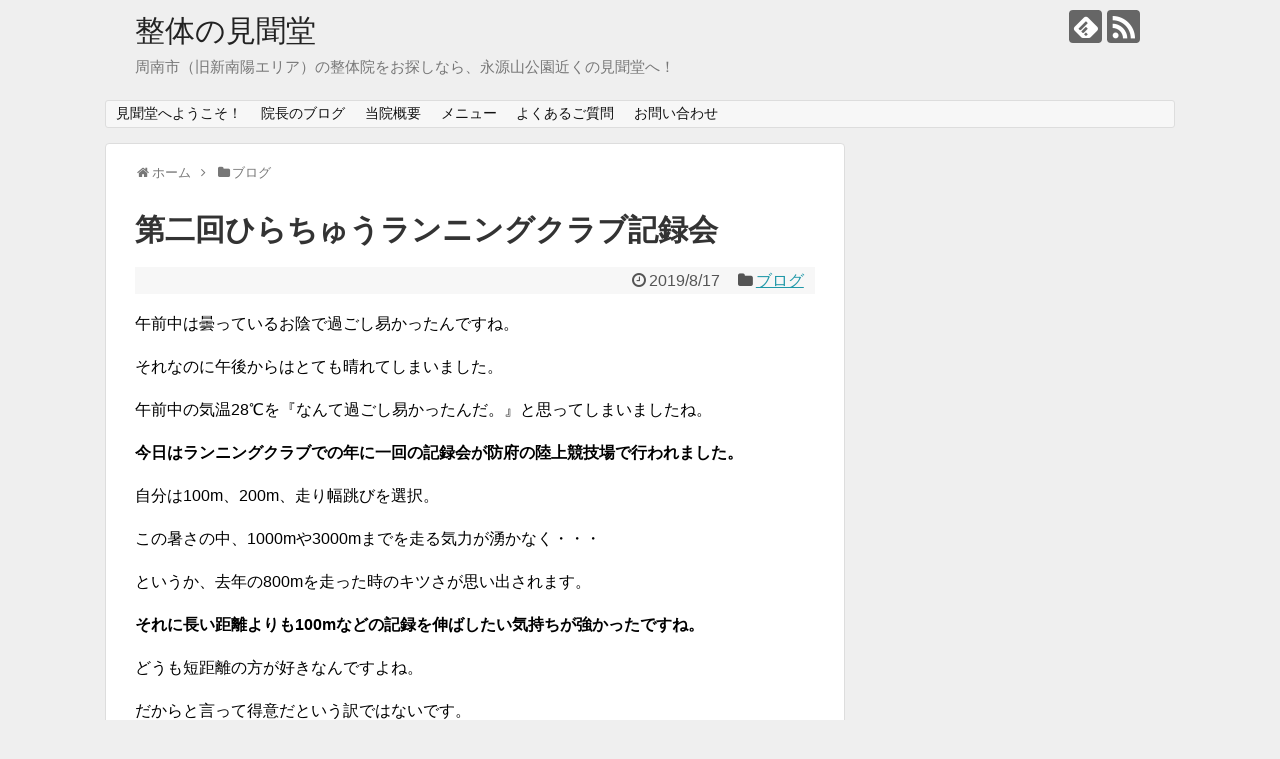

--- FILE ---
content_type: text/html; charset=UTF-8
request_url: https://kenbundo.net/%E3%83%96%E3%83%AD%E3%82%B0/%E7%AC%AC%E4%BA%8C%E5%9B%9E%E3%81%B2%E3%82%89%E3%81%A1%E3%82%85%E3%81%86%E3%83%A9%E3%83%B3%E3%83%8B%E3%83%B3%E3%82%B0%E3%82%AF%E3%83%A9%E3%83%96%E8%A8%98%E9%8C%B2%E4%BC%9A/
body_size: 13231
content:
<!DOCTYPE html>
<html lang="ja">
<head>
<meta name="google-site-verification" content="UZMqeazBrfiRoEbafYPo8b-XHUnxYD5M2CrnyjSGQvw" />
<meta charset="UTF-8">
  <meta name="viewport" content="width=1280, maximum-scale=1, user-scalable=yes">
<link rel="alternate" type="application/rss+xml" title="整体の見聞堂 RSS Feed" href="https://kenbundo.net/feed/" />
<link rel="pingback" href="https://kenbundo.net/xmlrpc.php" />
<meta name="description" content="午前中は曇っているお陰で過ごし易かったんですね。それなのに午後からはとても晴れてしまいました。午前中の気温28℃を『なんて過ごし易かったんだ。』と思ってしまいましたね。今日はランニングクラブでの年に一回の記録会が防府の陸上競技場で行われまし" />
<meta name="keywords" content="ブログ" />
<!-- OGP -->
<meta property="og:type" content="article">
<meta property="og:description" content="午前中は曇っているお陰で過ごし易かったんですね。それなのに午後からはとても晴れてしまいました。午前中の気温28℃を『なんて過ごし易かったんだ。』と思ってしまいましたね。今日はランニングクラブでの年に一回の記録会が防府の陸上競技場で行われまし">
<meta property="og:title" content="第二回ひらちゅうランニングクラブ記録会">
<meta property="og:url" content="https://kenbundo.net/%e3%83%96%e3%83%ad%e3%82%b0/%e7%ac%ac%e4%ba%8c%e5%9b%9e%e3%81%b2%e3%82%89%e3%81%a1%e3%82%85%e3%81%86%e3%83%a9%e3%83%b3%e3%83%8b%e3%83%b3%e3%82%b0%e3%82%af%e3%83%a9%e3%83%96%e8%a8%98%e9%8c%b2%e4%bc%9a/">
<meta property="og:image" content="https://kenbundo.net/wp-content/themes/simplicity2/images/og-image.jpg">
<meta property="og:site_name" content="整体の見聞堂">
<meta property="og:locale" content="ja_JP">
<!-- /OGP -->
<!-- Twitter Card -->
<meta name="twitter:card" content="summary">
<meta name="twitter:description" content="午前中は曇っているお陰で過ごし易かったんですね。それなのに午後からはとても晴れてしまいました。午前中の気温28℃を『なんて過ごし易かったんだ。』と思ってしまいましたね。今日はランニングクラブでの年に一回の記録会が防府の陸上競技場で行われまし">
<meta name="twitter:title" content="第二回ひらちゅうランニングクラブ記録会">
<meta name="twitter:url" content="https://kenbundo.net/%e3%83%96%e3%83%ad%e3%82%b0/%e7%ac%ac%e4%ba%8c%e5%9b%9e%e3%81%b2%e3%82%89%e3%81%a1%e3%82%85%e3%81%86%e3%83%a9%e3%83%b3%e3%83%8b%e3%83%b3%e3%82%b0%e3%82%af%e3%83%a9%e3%83%96%e8%a8%98%e9%8c%b2%e4%bc%9a/">
<meta name="twitter:image" content="https://kenbundo.net/wp-content/themes/simplicity2/images/og-image.jpg">
<meta name="twitter:domain" content="kenbundo.net">
<!-- /Twitter Card -->

<title>第二回ひらちゅうランニングクラブ記録会</title>
<meta name='robots' content='max-image-preview:large' />
<link rel="alternate" type="application/rss+xml" title="整体の見聞堂 &raquo; フィード" href="https://kenbundo.net/feed/" />
<link rel="alternate" type="application/rss+xml" title="整体の見聞堂 &raquo; コメントフィード" href="https://kenbundo.net/comments/feed/" />
<link rel="alternate" title="oEmbed (JSON)" type="application/json+oembed" href="https://kenbundo.net/wp-json/oembed/1.0/embed?url=https%3A%2F%2Fkenbundo.net%2F%25e3%2583%2596%25e3%2583%25ad%25e3%2582%25b0%2F%25e7%25ac%25ac%25e4%25ba%258c%25e5%259b%259e%25e3%2581%25b2%25e3%2582%2589%25e3%2581%25a1%25e3%2582%2585%25e3%2581%2586%25e3%2583%25a9%25e3%2583%25b3%25e3%2583%258b%25e3%2583%25b3%25e3%2582%25b0%25e3%2582%25af%25e3%2583%25a9%25e3%2583%2596%25e8%25a8%2598%25e9%258c%25b2%25e4%25bc%259a%2F" />
<link rel="alternate" title="oEmbed (XML)" type="text/xml+oembed" href="https://kenbundo.net/wp-json/oembed/1.0/embed?url=https%3A%2F%2Fkenbundo.net%2F%25e3%2583%2596%25e3%2583%25ad%25e3%2582%25b0%2F%25e7%25ac%25ac%25e4%25ba%258c%25e5%259b%259e%25e3%2581%25b2%25e3%2582%2589%25e3%2581%25a1%25e3%2582%2585%25e3%2581%2586%25e3%2583%25a9%25e3%2583%25b3%25e3%2583%258b%25e3%2583%25b3%25e3%2582%25b0%25e3%2582%25af%25e3%2583%25a9%25e3%2583%2596%25e8%25a8%2598%25e9%258c%25b2%25e4%25bc%259a%2F&#038;format=xml" />
<style id='wp-img-auto-sizes-contain-inline-css' type='text/css'>
img:is([sizes=auto i],[sizes^="auto," i]){contain-intrinsic-size:3000px 1500px}
/*# sourceURL=wp-img-auto-sizes-contain-inline-css */
</style>
<link rel='stylesheet' id='simplicity-style-css' href='https://kenbundo.net/wp-content/themes/simplicity2/style.css' type='text/css' media='all' />
<link rel='stylesheet' id='responsive-style-css' href='https://kenbundo.net/wp-content/themes/simplicity2/css/responsive-pc.css' type='text/css' media='all' />
<link rel='stylesheet' id='font-awesome-style-css' href='https://kenbundo.net/wp-content/themes/simplicity2/webfonts/css/font-awesome.min.css' type='text/css' media='all' />
<link rel='stylesheet' id='icomoon-style-css' href='https://kenbundo.net/wp-content/themes/simplicity2/webfonts/icomoon/style.css' type='text/css' media='all' />
<link rel='stylesheet' id='extension-style-css' href='https://kenbundo.net/wp-content/themes/simplicity2/css/extension.css' type='text/css' media='all' />
<style id='extension-style-inline-css' type='text/css'>
#footer{background-color:#d33}@media screen and (max-width:639px){.article br{display:block}}
/*# sourceURL=extension-style-inline-css */
</style>
<link rel='stylesheet' id='print-style-css' href='https://kenbundo.net/wp-content/themes/simplicity2/css/print.css' type='text/css' media='print' />
<link rel='stylesheet' id='sns-twitter-type-style-css' href='https://kenbundo.net/wp-content/themes/simplicity2/css/sns-twitter-type.css' type='text/css' media='all' />
<style id='wp-emoji-styles-inline-css' type='text/css'>

	img.wp-smiley, img.emoji {
		display: inline !important;
		border: none !important;
		box-shadow: none !important;
		height: 1em !important;
		width: 1em !important;
		margin: 0 0.07em !important;
		vertical-align: -0.1em !important;
		background: none !important;
		padding: 0 !important;
	}
/*# sourceURL=wp-emoji-styles-inline-css */
</style>
<style id='wp-block-library-inline-css' type='text/css'>
:root{--wp-block-synced-color:#7a00df;--wp-block-synced-color--rgb:122,0,223;--wp-bound-block-color:var(--wp-block-synced-color);--wp-editor-canvas-background:#ddd;--wp-admin-theme-color:#007cba;--wp-admin-theme-color--rgb:0,124,186;--wp-admin-theme-color-darker-10:#006ba1;--wp-admin-theme-color-darker-10--rgb:0,107,160.5;--wp-admin-theme-color-darker-20:#005a87;--wp-admin-theme-color-darker-20--rgb:0,90,135;--wp-admin-border-width-focus:2px}@media (min-resolution:192dpi){:root{--wp-admin-border-width-focus:1.5px}}.wp-element-button{cursor:pointer}:root .has-very-light-gray-background-color{background-color:#eee}:root .has-very-dark-gray-background-color{background-color:#313131}:root .has-very-light-gray-color{color:#eee}:root .has-very-dark-gray-color{color:#313131}:root .has-vivid-green-cyan-to-vivid-cyan-blue-gradient-background{background:linear-gradient(135deg,#00d084,#0693e3)}:root .has-purple-crush-gradient-background{background:linear-gradient(135deg,#34e2e4,#4721fb 50%,#ab1dfe)}:root .has-hazy-dawn-gradient-background{background:linear-gradient(135deg,#faaca8,#dad0ec)}:root .has-subdued-olive-gradient-background{background:linear-gradient(135deg,#fafae1,#67a671)}:root .has-atomic-cream-gradient-background{background:linear-gradient(135deg,#fdd79a,#004a59)}:root .has-nightshade-gradient-background{background:linear-gradient(135deg,#330968,#31cdcf)}:root .has-midnight-gradient-background{background:linear-gradient(135deg,#020381,#2874fc)}:root{--wp--preset--font-size--normal:16px;--wp--preset--font-size--huge:42px}.has-regular-font-size{font-size:1em}.has-larger-font-size{font-size:2.625em}.has-normal-font-size{font-size:var(--wp--preset--font-size--normal)}.has-huge-font-size{font-size:var(--wp--preset--font-size--huge)}.has-text-align-center{text-align:center}.has-text-align-left{text-align:left}.has-text-align-right{text-align:right}.has-fit-text{white-space:nowrap!important}#end-resizable-editor-section{display:none}.aligncenter{clear:both}.items-justified-left{justify-content:flex-start}.items-justified-center{justify-content:center}.items-justified-right{justify-content:flex-end}.items-justified-space-between{justify-content:space-between}.screen-reader-text{border:0;clip-path:inset(50%);height:1px;margin:-1px;overflow:hidden;padding:0;position:absolute;width:1px;word-wrap:normal!important}.screen-reader-text:focus{background-color:#ddd;clip-path:none;color:#444;display:block;font-size:1em;height:auto;left:5px;line-height:normal;padding:15px 23px 14px;text-decoration:none;top:5px;width:auto;z-index:100000}html :where(.has-border-color){border-style:solid}html :where([style*=border-top-color]){border-top-style:solid}html :where([style*=border-right-color]){border-right-style:solid}html :where([style*=border-bottom-color]){border-bottom-style:solid}html :where([style*=border-left-color]){border-left-style:solid}html :where([style*=border-width]){border-style:solid}html :where([style*=border-top-width]){border-top-style:solid}html :where([style*=border-right-width]){border-right-style:solid}html :where([style*=border-bottom-width]){border-bottom-style:solid}html :where([style*=border-left-width]){border-left-style:solid}html :where(img[class*=wp-image-]){height:auto;max-width:100%}:where(figure){margin:0 0 1em}html :where(.is-position-sticky){--wp-admin--admin-bar--position-offset:var(--wp-admin--admin-bar--height,0px)}@media screen and (max-width:600px){html :where(.is-position-sticky){--wp-admin--admin-bar--position-offset:0px}}

/*# sourceURL=wp-block-library-inline-css */
</style><style id='global-styles-inline-css' type='text/css'>
:root{--wp--preset--aspect-ratio--square: 1;--wp--preset--aspect-ratio--4-3: 4/3;--wp--preset--aspect-ratio--3-4: 3/4;--wp--preset--aspect-ratio--3-2: 3/2;--wp--preset--aspect-ratio--2-3: 2/3;--wp--preset--aspect-ratio--16-9: 16/9;--wp--preset--aspect-ratio--9-16: 9/16;--wp--preset--color--black: #000000;--wp--preset--color--cyan-bluish-gray: #abb8c3;--wp--preset--color--white: #ffffff;--wp--preset--color--pale-pink: #f78da7;--wp--preset--color--vivid-red: #cf2e2e;--wp--preset--color--luminous-vivid-orange: #ff6900;--wp--preset--color--luminous-vivid-amber: #fcb900;--wp--preset--color--light-green-cyan: #7bdcb5;--wp--preset--color--vivid-green-cyan: #00d084;--wp--preset--color--pale-cyan-blue: #8ed1fc;--wp--preset--color--vivid-cyan-blue: #0693e3;--wp--preset--color--vivid-purple: #9b51e0;--wp--preset--gradient--vivid-cyan-blue-to-vivid-purple: linear-gradient(135deg,rgb(6,147,227) 0%,rgb(155,81,224) 100%);--wp--preset--gradient--light-green-cyan-to-vivid-green-cyan: linear-gradient(135deg,rgb(122,220,180) 0%,rgb(0,208,130) 100%);--wp--preset--gradient--luminous-vivid-amber-to-luminous-vivid-orange: linear-gradient(135deg,rgb(252,185,0) 0%,rgb(255,105,0) 100%);--wp--preset--gradient--luminous-vivid-orange-to-vivid-red: linear-gradient(135deg,rgb(255,105,0) 0%,rgb(207,46,46) 100%);--wp--preset--gradient--very-light-gray-to-cyan-bluish-gray: linear-gradient(135deg,rgb(238,238,238) 0%,rgb(169,184,195) 100%);--wp--preset--gradient--cool-to-warm-spectrum: linear-gradient(135deg,rgb(74,234,220) 0%,rgb(151,120,209) 20%,rgb(207,42,186) 40%,rgb(238,44,130) 60%,rgb(251,105,98) 80%,rgb(254,248,76) 100%);--wp--preset--gradient--blush-light-purple: linear-gradient(135deg,rgb(255,206,236) 0%,rgb(152,150,240) 100%);--wp--preset--gradient--blush-bordeaux: linear-gradient(135deg,rgb(254,205,165) 0%,rgb(254,45,45) 50%,rgb(107,0,62) 100%);--wp--preset--gradient--luminous-dusk: linear-gradient(135deg,rgb(255,203,112) 0%,rgb(199,81,192) 50%,rgb(65,88,208) 100%);--wp--preset--gradient--pale-ocean: linear-gradient(135deg,rgb(255,245,203) 0%,rgb(182,227,212) 50%,rgb(51,167,181) 100%);--wp--preset--gradient--electric-grass: linear-gradient(135deg,rgb(202,248,128) 0%,rgb(113,206,126) 100%);--wp--preset--gradient--midnight: linear-gradient(135deg,rgb(2,3,129) 0%,rgb(40,116,252) 100%);--wp--preset--font-size--small: 13px;--wp--preset--font-size--medium: 20px;--wp--preset--font-size--large: 36px;--wp--preset--font-size--x-large: 42px;--wp--preset--spacing--20: 0.44rem;--wp--preset--spacing--30: 0.67rem;--wp--preset--spacing--40: 1rem;--wp--preset--spacing--50: 1.5rem;--wp--preset--spacing--60: 2.25rem;--wp--preset--spacing--70: 3.38rem;--wp--preset--spacing--80: 5.06rem;--wp--preset--shadow--natural: 6px 6px 9px rgba(0, 0, 0, 0.2);--wp--preset--shadow--deep: 12px 12px 50px rgba(0, 0, 0, 0.4);--wp--preset--shadow--sharp: 6px 6px 0px rgba(0, 0, 0, 0.2);--wp--preset--shadow--outlined: 6px 6px 0px -3px rgb(255, 255, 255), 6px 6px rgb(0, 0, 0);--wp--preset--shadow--crisp: 6px 6px 0px rgb(0, 0, 0);}:where(.is-layout-flex){gap: 0.5em;}:where(.is-layout-grid){gap: 0.5em;}body .is-layout-flex{display: flex;}.is-layout-flex{flex-wrap: wrap;align-items: center;}.is-layout-flex > :is(*, div){margin: 0;}body .is-layout-grid{display: grid;}.is-layout-grid > :is(*, div){margin: 0;}:where(.wp-block-columns.is-layout-flex){gap: 2em;}:where(.wp-block-columns.is-layout-grid){gap: 2em;}:where(.wp-block-post-template.is-layout-flex){gap: 1.25em;}:where(.wp-block-post-template.is-layout-grid){gap: 1.25em;}.has-black-color{color: var(--wp--preset--color--black) !important;}.has-cyan-bluish-gray-color{color: var(--wp--preset--color--cyan-bluish-gray) !important;}.has-white-color{color: var(--wp--preset--color--white) !important;}.has-pale-pink-color{color: var(--wp--preset--color--pale-pink) !important;}.has-vivid-red-color{color: var(--wp--preset--color--vivid-red) !important;}.has-luminous-vivid-orange-color{color: var(--wp--preset--color--luminous-vivid-orange) !important;}.has-luminous-vivid-amber-color{color: var(--wp--preset--color--luminous-vivid-amber) !important;}.has-light-green-cyan-color{color: var(--wp--preset--color--light-green-cyan) !important;}.has-vivid-green-cyan-color{color: var(--wp--preset--color--vivid-green-cyan) !important;}.has-pale-cyan-blue-color{color: var(--wp--preset--color--pale-cyan-blue) !important;}.has-vivid-cyan-blue-color{color: var(--wp--preset--color--vivid-cyan-blue) !important;}.has-vivid-purple-color{color: var(--wp--preset--color--vivid-purple) !important;}.has-black-background-color{background-color: var(--wp--preset--color--black) !important;}.has-cyan-bluish-gray-background-color{background-color: var(--wp--preset--color--cyan-bluish-gray) !important;}.has-white-background-color{background-color: var(--wp--preset--color--white) !important;}.has-pale-pink-background-color{background-color: var(--wp--preset--color--pale-pink) !important;}.has-vivid-red-background-color{background-color: var(--wp--preset--color--vivid-red) !important;}.has-luminous-vivid-orange-background-color{background-color: var(--wp--preset--color--luminous-vivid-orange) !important;}.has-luminous-vivid-amber-background-color{background-color: var(--wp--preset--color--luminous-vivid-amber) !important;}.has-light-green-cyan-background-color{background-color: var(--wp--preset--color--light-green-cyan) !important;}.has-vivid-green-cyan-background-color{background-color: var(--wp--preset--color--vivid-green-cyan) !important;}.has-pale-cyan-blue-background-color{background-color: var(--wp--preset--color--pale-cyan-blue) !important;}.has-vivid-cyan-blue-background-color{background-color: var(--wp--preset--color--vivid-cyan-blue) !important;}.has-vivid-purple-background-color{background-color: var(--wp--preset--color--vivid-purple) !important;}.has-black-border-color{border-color: var(--wp--preset--color--black) !important;}.has-cyan-bluish-gray-border-color{border-color: var(--wp--preset--color--cyan-bluish-gray) !important;}.has-white-border-color{border-color: var(--wp--preset--color--white) !important;}.has-pale-pink-border-color{border-color: var(--wp--preset--color--pale-pink) !important;}.has-vivid-red-border-color{border-color: var(--wp--preset--color--vivid-red) !important;}.has-luminous-vivid-orange-border-color{border-color: var(--wp--preset--color--luminous-vivid-orange) !important;}.has-luminous-vivid-amber-border-color{border-color: var(--wp--preset--color--luminous-vivid-amber) !important;}.has-light-green-cyan-border-color{border-color: var(--wp--preset--color--light-green-cyan) !important;}.has-vivid-green-cyan-border-color{border-color: var(--wp--preset--color--vivid-green-cyan) !important;}.has-pale-cyan-blue-border-color{border-color: var(--wp--preset--color--pale-cyan-blue) !important;}.has-vivid-cyan-blue-border-color{border-color: var(--wp--preset--color--vivid-cyan-blue) !important;}.has-vivid-purple-border-color{border-color: var(--wp--preset--color--vivid-purple) !important;}.has-vivid-cyan-blue-to-vivid-purple-gradient-background{background: var(--wp--preset--gradient--vivid-cyan-blue-to-vivid-purple) !important;}.has-light-green-cyan-to-vivid-green-cyan-gradient-background{background: var(--wp--preset--gradient--light-green-cyan-to-vivid-green-cyan) !important;}.has-luminous-vivid-amber-to-luminous-vivid-orange-gradient-background{background: var(--wp--preset--gradient--luminous-vivid-amber-to-luminous-vivid-orange) !important;}.has-luminous-vivid-orange-to-vivid-red-gradient-background{background: var(--wp--preset--gradient--luminous-vivid-orange-to-vivid-red) !important;}.has-very-light-gray-to-cyan-bluish-gray-gradient-background{background: var(--wp--preset--gradient--very-light-gray-to-cyan-bluish-gray) !important;}.has-cool-to-warm-spectrum-gradient-background{background: var(--wp--preset--gradient--cool-to-warm-spectrum) !important;}.has-blush-light-purple-gradient-background{background: var(--wp--preset--gradient--blush-light-purple) !important;}.has-blush-bordeaux-gradient-background{background: var(--wp--preset--gradient--blush-bordeaux) !important;}.has-luminous-dusk-gradient-background{background: var(--wp--preset--gradient--luminous-dusk) !important;}.has-pale-ocean-gradient-background{background: var(--wp--preset--gradient--pale-ocean) !important;}.has-electric-grass-gradient-background{background: var(--wp--preset--gradient--electric-grass) !important;}.has-midnight-gradient-background{background: var(--wp--preset--gradient--midnight) !important;}.has-small-font-size{font-size: var(--wp--preset--font-size--small) !important;}.has-medium-font-size{font-size: var(--wp--preset--font-size--medium) !important;}.has-large-font-size{font-size: var(--wp--preset--font-size--large) !important;}.has-x-large-font-size{font-size: var(--wp--preset--font-size--x-large) !important;}
/*# sourceURL=global-styles-inline-css */
</style>

<style id='classic-theme-styles-inline-css' type='text/css'>
/*! This file is auto-generated */
.wp-block-button__link{color:#fff;background-color:#32373c;border-radius:9999px;box-shadow:none;text-decoration:none;padding:calc(.667em + 2px) calc(1.333em + 2px);font-size:1.125em}.wp-block-file__button{background:#32373c;color:#fff;text-decoration:none}
/*# sourceURL=/wp-includes/css/classic-themes.min.css */
</style>
<script type="text/javascript" src="https://kenbundo.net/wp-includes/js/jquery/jquery.min.js" id="jquery-core-js"></script>
<script type="text/javascript" src="https://kenbundo.net/wp-includes/js/jquery/jquery-migrate.min.js" id="jquery-migrate-js"></script>
<link rel="canonical" href="https://kenbundo.net/%e3%83%96%e3%83%ad%e3%82%b0/%e7%ac%ac%e4%ba%8c%e5%9b%9e%e3%81%b2%e3%82%89%e3%81%a1%e3%82%85%e3%81%86%e3%83%a9%e3%83%b3%e3%83%8b%e3%83%b3%e3%82%b0%e3%82%af%e3%83%a9%e3%83%96%e8%a8%98%e9%8c%b2%e4%bc%9a/" />
<link rel='shortlink' href='https://kenbundo.net/?p=3501' />
<style type="text/css" id="custom-background-css">
body.custom-background { background-color: #efefef; }
</style>
	<link rel="icon" href="https://kenbundo.net/wp-content/uploads/2017/08/unnamed-file-150x114.png" sizes="32x32" />
<link rel="icon" href="https://kenbundo.net/wp-content/uploads/2017/08/unnamed-file.png" sizes="192x192" />
<link rel="apple-touch-icon" href="https://kenbundo.net/wp-content/uploads/2017/08/unnamed-file.png" />
<meta name="msapplication-TileImage" content="https://kenbundo.net/wp-content/uploads/2017/08/unnamed-file.png" />
</head>
  <body class="wp-singular post-template-default single single-post postid-3501 single-format-standard custom-background wp-theme-simplicity2 categoryid-12" itemscope itemtype="http://schema.org/WebPage">
    <div id="container">

      <!-- header -->
      <header itemscope itemtype="http://schema.org/WPHeader">
        <div id="header" class="clearfix">
          <div id="header-in">

                        <div id="h-top">
              <!-- モバイルメニュー表示用のボタン -->
<div id="mobile-menu">
  <a id="mobile-menu-toggle" href="#"><span class="fa fa-bars fa-2x"></span></a>
</div>

              <div class="alignleft top-title-catchphrase">
                <!-- サイトのタイトル -->
<p id="site-title" itemscope itemtype="http://schema.org/Organization">
  <a href="https://kenbundo.net/">整体の見聞堂</a></p>
<!-- サイトの概要 -->
<p id="site-description">
  周南市（旧新南陽エリア）の整体院をお探しなら、永源山公園近くの見聞堂へ！</p>
              </div>

              <div class="alignright top-sns-follows">
                                <!-- SNSページ -->
<div class="sns-pages">
<p class="sns-follow-msg">フォローする</p>
<ul class="snsp">
<li class="feedly-page"><a href="//feedly.com/i/subscription/feed/https://kenbundo.net/feed/" target="blank" title="feedlyで更新情報を購読" rel="nofollow"><span class="icon-feedly-logo"></span></a></li><li class="rss-page"><a href="https://kenbundo.net/feed/" target="_blank" title="RSSで更新情報をフォロー" rel="nofollow"><span class="icon-rss-logo"></span></a></li>  </ul>
</div>
                              </div>

            </div><!-- /#h-top -->
          </div><!-- /#header-in -->
        </div><!-- /#header -->
      </header>

      <!-- Navigation -->
<nav itemscope itemtype="http://schema.org/SiteNavigationElement">
  <div id="navi">
      	<div id="navi-in">
      <div class="menu-footernavigation-container"><ul id="menu-footernavigation" class="menu"><li id="menu-item-569" class="menu-item menu-item-type-post_type menu-item-object-page menu-item-home menu-item-569"><a href="https://kenbundo.net/">見聞堂へようこそ！</a></li>
<li id="menu-item-786" class="menu-item menu-item-type-post_type menu-item-object-page current_page_parent menu-item-786"><a href="https://kenbundo.net/blog/">院長のブログ</a></li>
<li id="menu-item-594" class="menu-item menu-item-type-post_type menu-item-object-page menu-item-594"><a href="https://kenbundo.net/companyoutline/">当院概要</a></li>
<li id="menu-item-761" class="menu-item menu-item-type-post_type menu-item-object-page menu-item-761"><a href="https://kenbundo.net/page-758/">メニュー</a></li>
<li id="menu-item-765" class="menu-item menu-item-type-post_type menu-item-object-page menu-item-765"><a href="https://kenbundo.net/faq/">よくあるご質問</a></li>
<li id="menu-item-762" class="menu-item menu-item-type-post_type menu-item-object-page menu-item-762"><a href="https://kenbundo.net/contact/">お問い合わせ</a></li>
</ul></div>    </div><!-- /#navi-in -->
  </div><!-- /#navi -->
</nav>
<!-- /Navigation -->
      <!-- 本体部分 -->
      <div id="body">
        <div id="body-in" class="cf">

          
          <!-- main -->
          <main itemscope itemprop="mainContentOfPage">
            <div id="main" itemscope itemtype="http://schema.org/Blog">
  
  <div id="breadcrumb" class="breadcrumb-category"><div itemtype="http://data-vocabulary.org/Breadcrumb" itemscope="" class="breadcrumb-home"><span class="fa fa-home fa-fw"></span><a href="https://kenbundo.net" itemprop="url"><span itemprop="title">ホーム</span></a><span class="sp"><span class="fa fa-angle-right"></span></span></div><div itemtype="http://data-vocabulary.org/Breadcrumb" itemscope=""><span class="fa fa-folder fa-fw"></span><a href="https://kenbundo.net/category/%e3%83%96%e3%83%ad%e3%82%b0/" itemprop="url"><span itemprop="title">ブログ</span></a></div></div><!-- /#breadcrumb -->  <div id="post-3501" class="post-3501 post type-post status-publish format-standard hentry category-12 tag-569 tag-679 tag-624 tag-997">
  <article class="article">
  
  
  <header>
    <h1 class="entry-title">
            第二回ひらちゅうランニングクラブ記録会          </h1>
    <p class="post-meta">
            <span class="post-date"><span class="fa fa-clock-o fa-fw"></span><time class="entry-date date published updated" datetime="2019-08-17T23:18:56+09:00">2019/8/17</time></span>
    
      <span class="category"><span class="fa fa-folder fa-fw"></span><a href="https://kenbundo.net/category/%e3%83%96%e3%83%ad%e3%82%b0/" rel="category tag">ブログ</a></span>

      
      
      
      
      
    </p>

    
    
    
      </header>

  
  <div id="the-content" class="entry-content">
  
<p>午前中は曇っているお陰で過ごし易かったんですね。</p>
<p>それなのに午後からはとても晴れてしまいました。</p>
<p>午前中の気温28℃を『なんて過ごし易かったんだ。』と思ってしまいましたね。</p>
<p><strong>今日はランニングクラブでの年に一回の記録会が防府の陸上競技場で行われました。</strong></p>
<p>自分は100m、200m、走り幅跳びを選択。</p>
<p>この暑さの中、1000mや3000mまでを走る気力が湧かなく・・・</p>
<p>というか、去年の800mを走った時のキツさが思い出されます。</p>
<p><strong>それに長い距離よりも100mなどの記録を伸ばしたい気持ちが強かったですね。</strong></p>
<p>どうも短距離の方が好きなんですよね。</p>
<p>だからと言って得意だという訳ではないです。</p>
<p>長距離よりはマシだというくらいですねぇ。</p>
<p>『ただ単に根性がないだけ。』とこの頃思うようになりましたけど。</p>
<p>まぁ、去年の記録は超えられたので満足感はあります。</p>
<p> </p>
<p> </p>
<p> </p>
<p> </p>
<p> </p>
  </div>

  <footer>
    <!-- ページリンク -->
    
      <!-- 文章下広告 -->
                  

    
    <div id="sns-group" class="sns-group sns-group-bottom">
    <div class="sns-buttons sns-buttons-pc">
    <p class="sns-share-msg">シェアする</p>
    <ul class="snsb clearfix">
    <li class="balloon-btn twitter-balloon-btn twitter-balloon-btn-defalt">
  <div class="balloon-btn-set">
    <div class="arrow-box">
      <a href="//twitter.com/search?q=https%3A%2F%2Fkenbundo.net%2F%25e3%2583%2596%25e3%2583%25ad%25e3%2582%25b0%2F%25e7%25ac%25ac%25e4%25ba%258c%25e5%259b%259e%25e3%2581%25b2%25e3%2582%2589%25e3%2581%25a1%25e3%2582%2585%25e3%2581%2586%25e3%2583%25a9%25e3%2583%25b3%25e3%2583%258b%25e3%2583%25b3%25e3%2582%25b0%25e3%2582%25af%25e3%2583%25a9%25e3%2583%2596%25e8%25a8%2598%25e9%258c%25b2%25e4%25bc%259a%2F" target="blank" class="arrow-box-link twitter-arrow-box-link" rel="nofollow">
        <span class="social-count twitter-count"><span class="fa fa-comments"></span></span>
      </a>
    </div>
    <a href="https://twitter.com/intent/tweet?text=%E7%AC%AC%E4%BA%8C%E5%9B%9E%E3%81%B2%E3%82%89%E3%81%A1%E3%82%85%E3%81%86%E3%83%A9%E3%83%B3%E3%83%8B%E3%83%B3%E3%82%B0%E3%82%AF%E3%83%A9%E3%83%96%E8%A8%98%E9%8C%B2%E4%BC%9A&amp;url=https%3A%2F%2Fkenbundo.net%2F%25e3%2583%2596%25e3%2583%25ad%25e3%2582%25b0%2F%25e7%25ac%25ac%25e4%25ba%258c%25e5%259b%259e%25e3%2581%25b2%25e3%2582%2589%25e3%2581%25a1%25e3%2582%2585%25e3%2581%2586%25e3%2583%25a9%25e3%2583%25b3%25e3%2583%258b%25e3%2583%25b3%25e3%2582%25b0%25e3%2582%25af%25e3%2583%25a9%25e3%2583%2596%25e8%25a8%2598%25e9%258c%25b2%25e4%25bc%259a%2F" target="blank" class="balloon-btn-link twitter-balloon-btn-link twitter-balloon-btn-link-default" rel="nofollow">
      <span class="fa fa-twitter"></span>
              <span class="tweet-label">ツイート</span>
          </a>
  </div>
</li>
        <li class="facebook-btn"><div class="fb-like" data-href="https://kenbundo.net/%e3%83%96%e3%83%ad%e3%82%b0/%e7%ac%ac%e4%ba%8c%e5%9b%9e%e3%81%b2%e3%82%89%e3%81%a1%e3%82%85%e3%81%86%e3%83%a9%e3%83%b3%e3%83%8b%e3%83%b3%e3%82%b0%e3%82%af%e3%83%a9%e3%83%96%e8%a8%98%e9%8c%b2%e4%bc%9a/" data-layout="box_count" data-action="like" data-show-faces="false" data-share="true"></div></li>
            <li class="google-plus-btn"><script type="text/javascript" src="//apis.google.com/js/plusone.js"></script>
      <div class="g-plusone" data-size="tall" data-href="https://kenbundo.net/%e3%83%96%e3%83%ad%e3%82%b0/%e7%ac%ac%e4%ba%8c%e5%9b%9e%e3%81%b2%e3%82%89%e3%81%a1%e3%82%85%e3%81%86%e3%83%a9%e3%83%b3%e3%83%8b%e3%83%b3%e3%82%b0%e3%82%af%e3%83%a9%e3%83%96%e8%a8%98%e9%8c%b2%e4%bc%9a/"></div>
    </li>
            <li class="hatena-btn"> <a href="//b.hatena.ne.jp/entry/https://kenbundo.net/%e3%83%96%e3%83%ad%e3%82%b0/%e7%ac%ac%e4%ba%8c%e5%9b%9e%e3%81%b2%e3%82%89%e3%81%a1%e3%82%85%e3%81%86%e3%83%a9%e3%83%b3%e3%83%8b%e3%83%b3%e3%82%b0%e3%82%af%e3%83%a9%e3%83%96%e8%a8%98%e9%8c%b2%e4%bc%9a/" class="hatena-bookmark-button" data-hatena-bookmark-title="第二回ひらちゅうランニングクラブ記録会｜整体の見聞堂" data-hatena-bookmark-layout="vertical-large"><img src="//b.st-hatena.com/images/entry-button/button-only.gif" alt="このエントリーをはてなブックマークに追加" style="border: none;" /></a><script type="text/javascript" src="//b.st-hatena.com/js/bookmark_button.js" async="async"></script>
    </li>
            <li class="pocket-btn"><a data-pocket-label="pocket" data-pocket-count="vertical" class="pocket-btn" data-lang="en"></a>
<script type="text/javascript">!function(d,i){if(!d.getElementById(i)){var j=d.createElement("script");j.id=i;j.src="//widgets.getpocket.com/v1/j/btn.js?v=1";var w=d.getElementById(i);d.body.appendChild(j);}}(document,"pocket-btn-js");</script>
    </li>
            <li class="line-btn">
      <a href="//timeline.line.me/social-plugin/share?url=https%3A%2F%2Fkenbundo.net%2F%25e3%2583%2596%25e3%2583%25ad%25e3%2582%25b0%2F%25e7%25ac%25ac%25e4%25ba%258c%25e5%259b%259e%25e3%2581%25b2%25e3%2582%2589%25e3%2581%25a1%25e3%2582%2585%25e3%2581%2586%25e3%2583%25a9%25e3%2583%25b3%25e3%2583%258b%25e3%2583%25b3%25e3%2582%25b0%25e3%2582%25af%25e3%2583%25a9%25e3%2583%2596%25e8%25a8%2598%25e9%258c%25b2%25e4%25bc%259a%2F" target="blank" class="line-btn-link" rel="nofollow">
          <img src="https://kenbundo.net/wp-content/themes/simplicity2/images/line-btn.png" alt="" class="line-btn-img"><img src="https://kenbundo.net/wp-content/themes/simplicity2/images/line-btn-mini.png" alt="" class="line-btn-img-mini">
        </a>
    </li>
                      </ul>
</div>

    <!-- SNSページ -->
<div class="sns-pages">
<p class="sns-follow-msg">フォローする</p>
<ul class="snsp">
<li class="feedly-page"><a href="//feedly.com/i/subscription/feed/https://kenbundo.net/feed/" target="blank" title="feedlyで更新情報を購読" rel="nofollow"><span class="icon-feedly-logo"></span></a></li><li class="rss-page"><a href="https://kenbundo.net/feed/" target="_blank" title="RSSで更新情報をフォロー" rel="nofollow"><span class="icon-rss-logo"></span></a></li>  </ul>
</div>
    </div>

    
    <p class="footer-post-meta">

            <span class="post-tag"><span class="fa fa-tags fa-fw"></span><a href="https://kenbundo.net/tag/%e3%83%a9%e3%83%b3%e3%83%8b%e3%83%b3%e3%82%b0%e3%82%af%e3%83%a9%e3%83%96/" rel="tag">ランニングクラブ</a><span class="tag-separator">, </span><a href="https://kenbundo.net/tag/%e7%9f%ad%e8%b7%9d%e9%9b%a2/" rel="tag">短距離</a><span class="tag-separator">, </span><a href="https://kenbundo.net/tag/%e8%a8%98%e9%8c%b2%e4%bc%9a/" rel="tag">記録会</a><span class="tag-separator">, </span><a href="https://kenbundo.net/tag/%e9%99%b8%e4%b8%8a%e7%ab%b6%e6%8a%80%e5%a0%b4/" rel="tag">陸上競技場</a></span>
      
      <span class="post-author vcard author"><span class="fa fa-user fa-fw"></span><span class="fn"><a href="https://kenbundo.net/author/fourbear4960gmail-com/">四熊 朋久</a>
</span></span>

      
          </p>
  </footer>
  </article><!-- .article -->
  </div><!-- .post -->

      <div id="under-entry-body">

            <aside id="related-entries">
        <h2>関連記事</h2>
                <article class="related-entry cf">
  <div class="related-entry-thumb">
    <a href="https://kenbundo.net/%e3%83%96%e3%83%ad%e3%82%b0/%e3%82%b9%e3%83%9d%e5%b0%91%ef%bd%9e%e8%b6%b3%e3%81%8c%e9%87%8d%e3%81%9f%e3%81%8b%e3%81%a3%e3%81%9f%e3%81%a7%e3%81%99%e3%80%82/" title="スポ少～足が重たかったです。">
        <img src="https://kenbundo.net/wp-content/themes/simplicity2/images/no-image.png" alt="NO IMAGE" class="no-image related-entry-no-image" srcset="https://kenbundo.net/wp-content/themes/simplicity2/images/no-image.png 100w" width="100" height="100" sizes="(max-width: 100px) 100vw, 100px" />
        </a>
  </div><!-- /.related-entry-thumb -->

  <div class="related-entry-content">
    <header>
      <h3 class="related-entry-title">
        <a href="https://kenbundo.net/%e3%83%96%e3%83%ad%e3%82%b0/%e3%82%b9%e3%83%9d%e5%b0%91%ef%bd%9e%e8%b6%b3%e3%81%8c%e9%87%8d%e3%81%9f%e3%81%8b%e3%81%a3%e3%81%9f%e3%81%a7%e3%81%99%e3%80%82/" class="related-entry-title-link" title="スポ少～足が重たかったです。">
        スポ少～足が重たかったです。        </a></h3>
    </header>
    <p class="related-entry-snippet">
   日中、暑かったは暑かったですが酷くはなかったですね。

夕方のスポ少の練習では程良く気持ちよかったです。

さて、今日の練習にはついていけま...</p>

        <footer>
      <p class="related-entry-read"><a href="https://kenbundo.net/%e3%83%96%e3%83%ad%e3%82%b0/%e3%82%b9%e3%83%9d%e5%b0%91%ef%bd%9e%e8%b6%b3%e3%81%8c%e9%87%8d%e3%81%9f%e3%81%8b%e3%81%a3%e3%81%9f%e3%81%a7%e3%81%99%e3%80%82/">記事を読む</a></p>
    </footer>
    
  </div><!-- /.related-entry-content -->
</article><!-- /.elated-entry -->      <article class="related-entry cf">
  <div class="related-entry-thumb">
    <a href="https://kenbundo.net/%e3%83%96%e3%83%ad%e3%82%b0/%e4%b8%8b%e9%96%a2%e6%b5%b7%e5%b3%a1%e3%83%9e%e3%83%a9%e3%82%bd%e3%83%b3%e3%81%ab%e8%a1%8c%e3%81%a3%e3%81%a6%e3%81%8d%e3%81%be%e3%81%97%e3%81%9f%e3%80%82/" title="下関海峡マラソンに行ってきました。">
        <img width="100" height="100" src="https://kenbundo.net/wp-content/uploads/2018/11/feaf15c74a35add87460883123bbdbf5-100x100.jpg" class="related-entry-thumb-image wp-post-image" alt="" decoding="async" srcset="https://kenbundo.net/wp-content/uploads/2018/11/feaf15c74a35add87460883123bbdbf5-100x100.jpg 100w, https://kenbundo.net/wp-content/uploads/2018/11/feaf15c74a35add87460883123bbdbf5-150x150.jpg 150w" sizes="(max-width: 100px) 100vw, 100px" />        </a>
  </div><!-- /.related-entry-thumb -->

  <div class="related-entry-content">
    <header>
      <h3 class="related-entry-title">
        <a href="https://kenbundo.net/%e3%83%96%e3%83%ad%e3%82%b0/%e4%b8%8b%e9%96%a2%e6%b5%b7%e5%b3%a1%e3%83%9e%e3%83%a9%e3%82%bd%e3%83%b3%e3%81%ab%e8%a1%8c%e3%81%a3%e3%81%a6%e3%81%8d%e3%81%be%e3%81%97%e3%81%9f%e3%80%82/" class="related-entry-title-link" title="下関海峡マラソンに行ってきました。">
        下関海峡マラソンに行ってきました。        </a></h3>
    </header>
    <p class="related-entry-snippet">
   今日はとても天気が良かったです。

ただマラソンを走るには暑かったですね。

皆さん苦労したようです。

自分は5㎞でしたので、...</p>

        <footer>
      <p class="related-entry-read"><a href="https://kenbundo.net/%e3%83%96%e3%83%ad%e3%82%b0/%e4%b8%8b%e9%96%a2%e6%b5%b7%e5%b3%a1%e3%83%9e%e3%83%a9%e3%82%bd%e3%83%b3%e3%81%ab%e8%a1%8c%e3%81%a3%e3%81%a6%e3%81%8d%e3%81%be%e3%81%97%e3%81%9f%e3%80%82/">記事を読む</a></p>
    </footer>
    
  </div><!-- /.related-entry-content -->
</article><!-- /.elated-entry -->      <article class="related-entry cf">
  <div class="related-entry-thumb">
    <a href="https://kenbundo.net/%e3%83%96%e3%83%ad%e3%82%b0/%e3%81%aa%e3%81%8b%e3%81%aa%e3%81%8b%e9%80%b2%e3%81%be%e3%81%aa%e3%81%84%e5%a4%96%e4%bd%9c%e6%a5%ad/" title="なかなか進まない外作業">
        <img src="https://kenbundo.net/wp-content/themes/simplicity2/images/no-image.png" alt="NO IMAGE" class="no-image related-entry-no-image" srcset="https://kenbundo.net/wp-content/themes/simplicity2/images/no-image.png 100w" width="100" height="100" sizes="(max-width: 100px) 100vw, 100px" />
        </a>
  </div><!-- /.related-entry-thumb -->

  <div class="related-entry-content">
    <header>
      <h3 class="related-entry-title">
        <a href="https://kenbundo.net/%e3%83%96%e3%83%ad%e3%82%b0/%e3%81%aa%e3%81%8b%e3%81%aa%e3%81%8b%e9%80%b2%e3%81%be%e3%81%aa%e3%81%84%e5%a4%96%e4%bd%9c%e6%a5%ad/" class="related-entry-title-link" title="なかなか進まない外作業">
        なかなか進まない外作業        </a></h3>
    </header>
    <p class="related-entry-snippet">
   
午後から刈払い機を使っての作業をしました。
斜面なうえに伸び過ぎた植物により足元が不確かで疲れました。
雑草くらいなら楽なんでしょうけど背...</p>

        <footer>
      <p class="related-entry-read"><a href="https://kenbundo.net/%e3%83%96%e3%83%ad%e3%82%b0/%e3%81%aa%e3%81%8b%e3%81%aa%e3%81%8b%e9%80%b2%e3%81%be%e3%81%aa%e3%81%84%e5%a4%96%e4%bd%9c%e6%a5%ad/">記事を読む</a></p>
    </footer>
    
  </div><!-- /.related-entry-content -->
</article><!-- /.elated-entry -->      <article class="related-entry cf">
  <div class="related-entry-thumb">
    <a href="https://kenbundo.net/%e3%83%96%e3%83%ad%e3%82%b0/%e9%99%a4%e8%8d%89%e5%89%a4%e6%92%92%e3%81%8d%ef%bd%9e%e3%81%8a%e5%a2%93%e3%81%ae%e9%9b%91%e8%8d%89%e3%81%ab/" title="除草剤撒き～お墓の雑草に">
        <img src="https://kenbundo.net/wp-content/themes/simplicity2/images/no-image.png" alt="NO IMAGE" class="no-image related-entry-no-image" srcset="https://kenbundo.net/wp-content/themes/simplicity2/images/no-image.png 100w" width="100" height="100" sizes="(max-width: 100px) 100vw, 100px" />
        </a>
  </div><!-- /.related-entry-thumb -->

  <div class="related-entry-content">
    <header>
      <h3 class="related-entry-title">
        <a href="https://kenbundo.net/%e3%83%96%e3%83%ad%e3%82%b0/%e9%99%a4%e8%8d%89%e5%89%a4%e6%92%92%e3%81%8d%ef%bd%9e%e3%81%8a%e5%a2%93%e3%81%ae%e9%9b%91%e8%8d%89%e3%81%ab/" class="related-entry-title-link" title="除草剤撒き～お墓の雑草に">
        除草剤撒き～お墓の雑草に        </a></h3>
    </header>
    <p class="related-entry-snippet">
   今日も朝から暑かったですね。

この暑さは一体いつまで続くんでしょうね。

あちこちで予報・・・いや予想が出されているようですがどう...</p>

        <footer>
      <p class="related-entry-read"><a href="https://kenbundo.net/%e3%83%96%e3%83%ad%e3%82%b0/%e9%99%a4%e8%8d%89%e5%89%a4%e6%92%92%e3%81%8d%ef%bd%9e%e3%81%8a%e5%a2%93%e3%81%ae%e9%9b%91%e8%8d%89%e3%81%ab/">記事を読む</a></p>
    </footer>
    
  </div><!-- /.related-entry-content -->
</article><!-- /.elated-entry -->      <article class="related-entry cf">
  <div class="related-entry-thumb">
    <a href="https://kenbundo.net/%e3%83%96%e3%83%ad%e3%82%b0/%e8%a3%b8%e5%9d%8a%e7%a5%ad%ef%bd%9e%e9%98%b2%e5%ba%9c%e5%a4%a9%e6%ba%80%e5%ae%ae/" title="裸坊祭～防府天満宮">
        <img width="100" height="100" src="https://kenbundo.net/wp-content/uploads/2018/11/2375e8039201c5c0c1380932021b1b7b-100x100.jpg" class="related-entry-thumb-image wp-post-image" alt="" decoding="async" srcset="https://kenbundo.net/wp-content/uploads/2018/11/2375e8039201c5c0c1380932021b1b7b-100x100.jpg 100w, https://kenbundo.net/wp-content/uploads/2018/11/2375e8039201c5c0c1380932021b1b7b-150x150.jpg 150w" sizes="(max-width: 100px) 100vw, 100px" />        </a>
  </div><!-- /.related-entry-thumb -->

  <div class="related-entry-content">
    <header>
      <h3 class="related-entry-title">
        <a href="https://kenbundo.net/%e3%83%96%e3%83%ad%e3%82%b0/%e8%a3%b8%e5%9d%8a%e7%a5%ad%ef%bd%9e%e9%98%b2%e5%ba%9c%e5%a4%a9%e6%ba%80%e5%ae%ae/" class="related-entry-title-link" title="裸坊祭～防府天満宮">
        裸坊祭～防府天満宮        </a></h3>
    </header>
    <p class="related-entry-snippet">
   今日は昨日よりは暖かかったなと思えました。

多分、風が弱かったからですかね。

今日は夕方から隣の防府市へ行ってきました。

...</p>

        <footer>
      <p class="related-entry-read"><a href="https://kenbundo.net/%e3%83%96%e3%83%ad%e3%82%b0/%e8%a3%b8%e5%9d%8a%e7%a5%ad%ef%bd%9e%e9%98%b2%e5%ba%9c%e5%a4%a9%e6%ba%80%e5%ae%ae/">記事を読む</a></p>
    </footer>
    
  </div><!-- /.related-entry-content -->
</article><!-- /.elated-entry -->      <article class="related-entry cf">
  <div class="related-entry-thumb">
    <a href="https://kenbundo.net/%e3%83%96%e3%83%ad%e3%82%b0/post-6266/" title="ランニング中に手袋を落とした。">
        <img src="https://kenbundo.net/wp-content/themes/simplicity2/images/no-image.png" alt="NO IMAGE" class="no-image related-entry-no-image" srcset="https://kenbundo.net/wp-content/themes/simplicity2/images/no-image.png 100w" width="100" height="100" sizes="(max-width: 100px) 100vw, 100px" />
        </a>
  </div><!-- /.related-entry-thumb -->

  <div class="related-entry-content">
    <header>
      <h3 class="related-entry-title">
        <a href="https://kenbundo.net/%e3%83%96%e3%83%ad%e3%82%b0/post-6266/" class="related-entry-title-link" title="ランニング中に手袋を落とした。">
        ランニング中に手袋を落とした。        </a></h3>
    </header>
    <p class="related-entry-snippet">
   
もう長く使って、穴も開いてしまっている手袋。
もう本当に長く使っていて、どうしたものかと思っていた。
『かぎ編みでも教えてもらって直してみ...</p>

        <footer>
      <p class="related-entry-read"><a href="https://kenbundo.net/%e3%83%96%e3%83%ad%e3%82%b0/post-6266/">記事を読む</a></p>
    </footer>
    
  </div><!-- /.related-entry-content -->
</article><!-- /.elated-entry -->      <article class="related-entry cf">
  <div class="related-entry-thumb">
    <a href="https://kenbundo.net/%e3%83%96%e3%83%ad%e3%82%b0/%e6%99%ae%e9%80%9a%e6%95%91%e5%91%bd%e8%ac%9b%e7%bf%92%ef%bd%9e%e6%b6%88%e9%98%b2%e5%9b%a3/" title="普通救命講習～消防団">
        <img width="100" height="100" src="https://kenbundo.net/wp-content/uploads/2019/05/43502c825fd3559c60d4458b44d90caa-100x100.jpg" class="related-entry-thumb-image wp-post-image" alt="" decoding="async" srcset="https://kenbundo.net/wp-content/uploads/2019/05/43502c825fd3559c60d4458b44d90caa-100x100.jpg 100w, https://kenbundo.net/wp-content/uploads/2019/05/43502c825fd3559c60d4458b44d90caa-150x150.jpg 150w" sizes="(max-width: 100px) 100vw, 100px" />        </a>
  </div><!-- /.related-entry-thumb -->

  <div class="related-entry-content">
    <header>
      <h3 class="related-entry-title">
        <a href="https://kenbundo.net/%e3%83%96%e3%83%ad%e3%82%b0/%e6%99%ae%e9%80%9a%e6%95%91%e5%91%bd%e8%ac%9b%e7%bf%92%ef%bd%9e%e6%b6%88%e9%98%b2%e5%9b%a3/" class="related-entry-title-link" title="普通救命講習～消防団">
        普通救命講習～消防団        </a></h3>
    </header>
    <p class="related-entry-snippet">
   昨日のことになりますが普通救命講習を受けてきました。
思い返してみると初めて受けたのは教習所でしたね。
確かAEDもその頃くらいから普及して...</p>

        <footer>
      <p class="related-entry-read"><a href="https://kenbundo.net/%e3%83%96%e3%83%ad%e3%82%b0/%e6%99%ae%e9%80%9a%e6%95%91%e5%91%bd%e8%ac%9b%e7%bf%92%ef%bd%9e%e6%b6%88%e9%98%b2%e5%9b%a3/">記事を読む</a></p>
    </footer>
    
  </div><!-- /.related-entry-content -->
</article><!-- /.elated-entry -->      <article class="related-entry cf">
  <div class="related-entry-thumb">
    <a href="https://kenbundo.net/%e3%83%96%e3%83%ad%e3%82%b0/post-1526/" title="補修困難">
        <img width="100" height="100" src="https://kenbundo.net/wp-content/uploads/2017/12/94357959f6306187ca62c156eab86232-100x100.jpg" class="related-entry-thumb-image wp-post-image" alt="" decoding="async" loading="lazy" srcset="https://kenbundo.net/wp-content/uploads/2017/12/94357959f6306187ca62c156eab86232-100x100.jpg 100w, https://kenbundo.net/wp-content/uploads/2017/12/94357959f6306187ca62c156eab86232-150x150.jpg 150w" sizes="auto, (max-width: 100px) 100vw, 100px" />        </a>
  </div><!-- /.related-entry-thumb -->

  <div class="related-entry-content">
    <header>
      <h3 class="related-entry-title">
        <a href="https://kenbundo.net/%e3%83%96%e3%83%ad%e3%82%b0/post-1526/" class="related-entry-title-link" title="補修困難">
        補修困難        </a></h3>
    </header>
    <p class="related-entry-snippet">
   午後から頭が重たかったですね。

天気が崩れるという事だったので気圧に関係しているようです。

昔はこんな事なかったんですけどねぇ。歳をとる...</p>

        <footer>
      <p class="related-entry-read"><a href="https://kenbundo.net/%e3%83%96%e3%83%ad%e3%82%b0/post-1526/">記事を読む</a></p>
    </footer>
    
  </div><!-- /.related-entry-content -->
</article><!-- /.elated-entry -->      <article class="related-entry cf">
  <div class="related-entry-thumb">
    <a href="https://kenbundo.net/%e3%83%96%e3%83%ad%e3%82%b0/post-5898/" title="腰が・・・何故？">
        <img src="https://kenbundo.net/wp-content/themes/simplicity2/images/no-image.png" alt="NO IMAGE" class="no-image related-entry-no-image" srcset="https://kenbundo.net/wp-content/themes/simplicity2/images/no-image.png 100w" width="100" height="100" sizes="(max-width: 100px) 100vw, 100px" />
        </a>
  </div><!-- /.related-entry-thumb -->

  <div class="related-entry-content">
    <header>
      <h3 class="related-entry-title">
        <a href="https://kenbundo.net/%e3%83%96%e3%83%ad%e3%82%b0/post-5898/" class="related-entry-title-link" title="腰が・・・何故？">
        腰が・・・何故？        </a></h3>
    </header>
    <p class="related-entry-snippet">
   
今日も風が冷たいですけど、いい天気ですねぇ。
日向に居ると暖かいです。
どこかへ行きたいところですが、今日の夕方に新型コロナのワクチン接種...</p>

        <footer>
      <p class="related-entry-read"><a href="https://kenbundo.net/%e3%83%96%e3%83%ad%e3%82%b0/post-5898/">記事を読む</a></p>
    </footer>
    
  </div><!-- /.related-entry-content -->
</article><!-- /.elated-entry -->      <article class="related-entry cf">
  <div class="related-entry-thumb">
    <a href="https://kenbundo.net/%e3%83%96%e3%83%ad%e3%82%b0/%e7%95%91%e3%81%a7%e3%82%a4%e3%82%bf%e3%83%81%e3%81%8c%e6%ad%bb%e3%82%93%e3%81%a7%e3%81%84%e3%81%9f/" title="畑でイタチが死んでいた">
        <img src="https://kenbundo.net/wp-content/themes/simplicity2/images/no-image.png" alt="NO IMAGE" class="no-image related-entry-no-image" srcset="https://kenbundo.net/wp-content/themes/simplicity2/images/no-image.png 100w" width="100" height="100" sizes="(max-width: 100px) 100vw, 100px" />
        </a>
  </div><!-- /.related-entry-thumb -->

  <div class="related-entry-content">
    <header>
      <h3 class="related-entry-title">
        <a href="https://kenbundo.net/%e3%83%96%e3%83%ad%e3%82%b0/%e7%95%91%e3%81%a7%e3%82%a4%e3%82%bf%e3%83%81%e3%81%8c%e6%ad%bb%e3%82%93%e3%81%a7%e3%81%84%e3%81%9f/" class="related-entry-title-link" title="畑でイタチが死んでいた">
        畑でイタチが死んでいた        </a></h3>
    </header>
    <p class="related-entry-snippet">
   今朝、妙にカラスが畑の方でうるさく鳴いていた。

自分は昨日の雨がようやく収まっているのを確認してホッとしていました。

『茅葺き屋...</p>

        <footer>
      <p class="related-entry-read"><a href="https://kenbundo.net/%e3%83%96%e3%83%ad%e3%82%b0/%e7%95%91%e3%81%a7%e3%82%a4%e3%82%bf%e3%83%81%e3%81%8c%e6%ad%bb%e3%82%93%e3%81%a7%e3%81%84%e3%81%9f/">記事を読む</a></p>
    </footer>
    
  </div><!-- /.related-entry-content -->
</article><!-- /.elated-entry -->  
  <br style="clear:both;">      </aside><!-- #related-entries -->
      


        <!-- 広告 -->
                  
      
      <!-- post navigation -->
<div class="navigation">
      <div class="prev"><a href="https://kenbundo.net/%e3%83%96%e3%83%ad%e3%82%b0/%e6%9b%87%e3%81%a3%e3%81%a6%e3%81%84%e3%82%8b%e3%81%aa%e3%81%81%ef%bd%9e%e5%8f%b0%e9%a2%a810%e5%8f%b7/" rel="prev"><span class="fa fa-arrow-left fa-2x pull-left"></span>曇っているなぁ～台風10号</a></div>
      <div class="next"><a href="https://kenbundo.net/%e3%83%96%e3%83%ad%e3%82%b0/%e7%ad%8b%e8%82%89%e7%97%9b%e3%81%a7%e3%81%99%e3%80%82%e4%b8%bb%e3%81%ab%e3%83%8f%e3%83%a0%e3%82%b9%e3%83%88%e3%81%8c%e3%80%82/" rel="next"><span class="fa fa-arrow-right fa-2x pull-left"></span>筋肉痛です。主にハムストが。</a></div>
  </div>
<!-- /post navigation -->
      <!-- comment area -->
<div id="comment-area">
	<aside></aside></div>
<!-- /comment area -->      </div>
    
            </div><!-- /#main -->
          </main>
        <!-- sidebar -->
<div id="sidebar" role="complementary">
    
  <div id="sidebar-widget">
  <!-- ウイジェット -->
    </div>

  
</div><!-- /#sidebar -->
        </div><!-- /#body-in -->
      </div><!-- /#body -->

      <!-- footer -->
      <footer itemscope itemtype="http://schema.org/WPFooter">
        <div id="footer" class="main-footer">
          <div id="footer-in">

            
          <div class="clear"></div>
            <div id="copyright" class="wrapper">
                            <div id="footer-navi">
                <div id="footer-navi-in">
                  <div class="menu-footernavigation-container"><ul id="menu-footernavigation-1" class="menu"><li class="menu-item menu-item-type-post_type menu-item-object-page menu-item-home menu-item-569"><a href="https://kenbundo.net/">見聞堂へようこそ！</a></li>
<li class="menu-item menu-item-type-post_type menu-item-object-page current_page_parent menu-item-786"><a href="https://kenbundo.net/blog/">院長のブログ</a></li>
<li class="menu-item menu-item-type-post_type menu-item-object-page menu-item-594"><a href="https://kenbundo.net/companyoutline/">当院概要</a></li>
<li class="menu-item menu-item-type-post_type menu-item-object-page menu-item-761"><a href="https://kenbundo.net/page-758/">メニュー</a></li>
<li class="menu-item menu-item-type-post_type menu-item-object-page menu-item-765"><a href="https://kenbundo.net/faq/">よくあるご質問</a></li>
<li class="menu-item menu-item-type-post_type menu-item-object-page menu-item-762"><a href="https://kenbundo.net/contact/">お問い合わせ</a></li>
</ul></div>                  </div>
              </div>
                            <div class="credit">
                &copy; 2017  <a href="https://kenbundo.net">整体の見聞堂</a>.              </div>

                          </div>
        </div><!-- /#footer-in -->
        </div><!-- /#footer -->
      </footer>
      <div id="page-top">
      <a id="move-page-top"><span class="fa fa-angle-double-up fa-2x"></span></a>
  
</div>
          </div><!-- /#container -->
    <script type="speculationrules">
{"prefetch":[{"source":"document","where":{"and":[{"href_matches":"/*"},{"not":{"href_matches":["/wp-*.php","/wp-admin/*","/wp-content/uploads/*","/wp-content/*","/wp-content/plugins/*","/wp-content/themes/simplicity2/*","/*\\?(.+)"]}},{"not":{"selector_matches":"a[rel~=\"nofollow\"]"}},{"not":{"selector_matches":".no-prefetch, .no-prefetch a"}}]},"eagerness":"conservative"}]}
</script>
<script src="https://kenbundo.net/wp-includes/js/comment-reply.min.js" async></script>
<script src="https://kenbundo.net/wp-content/themes/simplicity2/javascript.js" defer></script>
<script id="wp-emoji-settings" type="application/json">
{"baseUrl":"https://s.w.org/images/core/emoji/17.0.2/72x72/","ext":".png","svgUrl":"https://s.w.org/images/core/emoji/17.0.2/svg/","svgExt":".svg","source":{"concatemoji":"https://kenbundo.net/wp-includes/js/wp-emoji-release.min.js"}}
</script>
<script type="module">
/* <![CDATA[ */
/*! This file is auto-generated */
const a=JSON.parse(document.getElementById("wp-emoji-settings").textContent),o=(window._wpemojiSettings=a,"wpEmojiSettingsSupports"),s=["flag","emoji"];function i(e){try{var t={supportTests:e,timestamp:(new Date).valueOf()};sessionStorage.setItem(o,JSON.stringify(t))}catch(e){}}function c(e,t,n){e.clearRect(0,0,e.canvas.width,e.canvas.height),e.fillText(t,0,0);t=new Uint32Array(e.getImageData(0,0,e.canvas.width,e.canvas.height).data);e.clearRect(0,0,e.canvas.width,e.canvas.height),e.fillText(n,0,0);const a=new Uint32Array(e.getImageData(0,0,e.canvas.width,e.canvas.height).data);return t.every((e,t)=>e===a[t])}function p(e,t){e.clearRect(0,0,e.canvas.width,e.canvas.height),e.fillText(t,0,0);var n=e.getImageData(16,16,1,1);for(let e=0;e<n.data.length;e++)if(0!==n.data[e])return!1;return!0}function u(e,t,n,a){switch(t){case"flag":return n(e,"\ud83c\udff3\ufe0f\u200d\u26a7\ufe0f","\ud83c\udff3\ufe0f\u200b\u26a7\ufe0f")?!1:!n(e,"\ud83c\udde8\ud83c\uddf6","\ud83c\udde8\u200b\ud83c\uddf6")&&!n(e,"\ud83c\udff4\udb40\udc67\udb40\udc62\udb40\udc65\udb40\udc6e\udb40\udc67\udb40\udc7f","\ud83c\udff4\u200b\udb40\udc67\u200b\udb40\udc62\u200b\udb40\udc65\u200b\udb40\udc6e\u200b\udb40\udc67\u200b\udb40\udc7f");case"emoji":return!a(e,"\ud83e\u1fac8")}return!1}function f(e,t,n,a){let r;const o=(r="undefined"!=typeof WorkerGlobalScope&&self instanceof WorkerGlobalScope?new OffscreenCanvas(300,150):document.createElement("canvas")).getContext("2d",{willReadFrequently:!0}),s=(o.textBaseline="top",o.font="600 32px Arial",{});return e.forEach(e=>{s[e]=t(o,e,n,a)}),s}function r(e){var t=document.createElement("script");t.src=e,t.defer=!0,document.head.appendChild(t)}a.supports={everything:!0,everythingExceptFlag:!0},new Promise(t=>{let n=function(){try{var e=JSON.parse(sessionStorage.getItem(o));if("object"==typeof e&&"number"==typeof e.timestamp&&(new Date).valueOf()<e.timestamp+604800&&"object"==typeof e.supportTests)return e.supportTests}catch(e){}return null}();if(!n){if("undefined"!=typeof Worker&&"undefined"!=typeof OffscreenCanvas&&"undefined"!=typeof URL&&URL.createObjectURL&&"undefined"!=typeof Blob)try{var e="postMessage("+f.toString()+"("+[JSON.stringify(s),u.toString(),c.toString(),p.toString()].join(",")+"));",a=new Blob([e],{type:"text/javascript"});const r=new Worker(URL.createObjectURL(a),{name:"wpTestEmojiSupports"});return void(r.onmessage=e=>{i(n=e.data),r.terminate(),t(n)})}catch(e){}i(n=f(s,u,c,p))}t(n)}).then(e=>{for(const n in e)a.supports[n]=e[n],a.supports.everything=a.supports.everything&&a.supports[n],"flag"!==n&&(a.supports.everythingExceptFlag=a.supports.everythingExceptFlag&&a.supports[n]);var t;a.supports.everythingExceptFlag=a.supports.everythingExceptFlag&&!a.supports.flag,a.supports.everything||((t=a.source||{}).concatemoji?r(t.concatemoji):t.wpemoji&&t.twemoji&&(r(t.twemoji),r(t.wpemoji)))});
//# sourceURL=https://kenbundo.net/wp-includes/js/wp-emoji-loader.min.js
/* ]]> */
</script>
            <!-- はてブシェアボタン用スクリプト -->
<script type="text/javascript" src="//b.st-hatena.com/js/bookmark_button.js" charset="utf-8" async="async"></script>
<div id="fb-root"></div>
<script>(function(d, s, id) {
  var js, fjs = d.getElementsByTagName(s)[0];
  if (d.getElementById(id)) return;
  js = d.createElement(s); js.id = id; js.async = true;
  js.src = "//connect.facebook.net/ja_JP/sdk.js#xfbml=1&version=v2.6";
  fjs.parentNode.insertBefore(js, fjs);
}(document, 'script', 'facebook-jssdk'));</script>
    

    
  </body>
</html>


--- FILE ---
content_type: text/html; charset=utf-8
request_url: https://accounts.google.com/o/oauth2/postmessageRelay?parent=https%3A%2F%2Fkenbundo.net&jsh=m%3B%2F_%2Fscs%2Fabc-static%2F_%2Fjs%2Fk%3Dgapi.lb.en.2kN9-TZiXrM.O%2Fd%3D1%2Frs%3DAHpOoo_B4hu0FeWRuWHfxnZ3V0WubwN7Qw%2Fm%3D__features__
body_size: 165
content:
<!DOCTYPE html><html><head><title></title><meta http-equiv="content-type" content="text/html; charset=utf-8"><meta http-equiv="X-UA-Compatible" content="IE=edge"><meta name="viewport" content="width=device-width, initial-scale=1, minimum-scale=1, maximum-scale=1, user-scalable=0"><script src='https://ssl.gstatic.com/accounts/o/2580342461-postmessagerelay.js' nonce="LJWRa1IPh4EL6MjoNfZZWg"></script></head><body><script type="text/javascript" src="https://apis.google.com/js/rpc:shindig_random.js?onload=init" nonce="LJWRa1IPh4EL6MjoNfZZWg"></script></body></html>